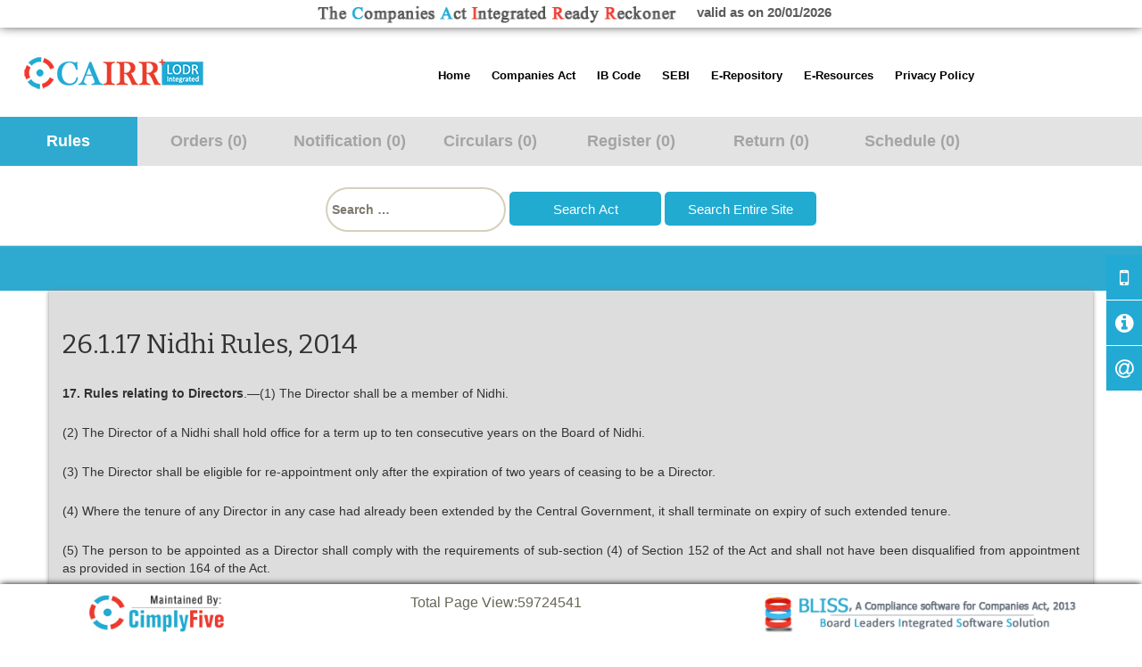

--- FILE ---
content_type: text/html; charset=UTF-8
request_url: https://ca2013.com/rule-17-nidhi-rules-2014/
body_size: 9538
content:
<!DOCTYPE html>

<!--[if IE 7]>
<html class="ie ie7" lang="en-GB" prefix="og: http://ogp.me/ns#">
<![endif]-->
<!--[if IE 8]>
<html class="ie ie8" lang="en-GB" prefix="og: http://ogp.me/ns#">
<![endif]-->
<!--[if !(IE 7) & !(IE 8)]><!-->

<html lang="en-GB" prefix="og: http://ogp.me/ns#">

<!--<![endif]-->

<head>
<script src="https://cdn.pagesense.io/js/cimplyfive/f4d9364509ef45a88f9708e42efbe31e.js"></script>
	<meta charset="UTF-8">
	<meta name="viewport" content="width=device-width, initial-scale=1.0">
	<title>Rule 17 Nidhi Rules, 2014 | Companies Act Integrated Ready Reckoner|Companies Act 2013|CAIRR</title>
	<link rel="profile" href="http://gmpg.org/xfn/11">
	<link rel="pingback" href="https://ca2013.com/xmlrpc.php">
	<!--[if lt IE 9]>
	<script src="https://ca2013.com/wp-content/themes/twentythirteen/js/html5.js"></script>
	<![endif]-->

    <!--new responsive tab-->

	<link type="text/css" rel="stylesheet" href="https://ca2013.com/wp-content/themes/twentythirteen/res_tab/responsive-tabs.css" />
	<link type="text/css" rel="stylesheet" href="https://ca2013.com/wp-content/themes/twentythirteen/res_tab/style.css" />
	<link type="text/css" rel="stylesheet" href="https://ca2013.com/wp-content/themes/twentythirteen/css/bootstrap.css" />

    <!--new responsive tab-->
    <!-- jQuery with fallback to the 1.* for old IE -->
    <!--[if lt IE 9]>
    <script src="https://ca2013.com/wp-content/themes/twentythirteen/res_tab/jquery-1.11.0.min.js"></script>
    <![endif]-->
    <!--[if gte IE 9]><!-->
    <script src="https://ca2013.com/wp-content/themes/twentythirteen/res_tab/jquery-2.1.0.min.js"></script>
    <!--<![endif]-->

    <!-- Responsive Tabs JS -->
    <script src="https://ca2013.com/wp-content/themes/twentythirteen/res_tab/jquery.responsiveTabs.js" type="text/javascript"></script>
	<link href="https://fonts.googleapis.com/css?family=Josefin+Sans|Open+Sans" rel="stylesheet">

    
<!-- This site is optimized with the Yoast SEO plugin v4.5 - https://yoast.com/wordpress/plugins/seo/ -->
<link rel="canonical" href="https://ca2013.com/rule-17-nidhi-rules-2014/" />
<meta property="og:locale" content="en_GB" />
<meta property="og:type" content="article" />
<meta property="og:title" content="Rule 17 Nidhi Rules, 2014 | Companies Act Integrated Ready Reckoner|Companies Act 2013|CAIRR" />
<meta property="og:url" content="https://ca2013.com/rule-17-nidhi-rules-2014/" />
<meta property="og:site_name" content="Companies Act Integrated Ready Reckoner|Companies Act 2013|CAIRR" />
<meta name="twitter:card" content="summary" />
<meta name="twitter:title" content="Rule 17 Nidhi Rules, 2014 | Companies Act Integrated Ready Reckoner|Companies Act 2013|CAIRR" />
<!-- / Yoast SEO plugin. -->

<link rel='dns-prefetch' href='//fonts.googleapis.com' />
<link rel='dns-prefetch' href='//s.w.org' />
<link rel="alternate" type="application/rss+xml" title="Companies Act Integrated Ready Reckoner|Companies Act 2013|CAIRR &raquo; Feed" href="https://ca2013.com/feed/" />
<link rel="alternate" type="application/rss+xml" title="Companies Act Integrated Ready Reckoner|Companies Act 2013|CAIRR &raquo; Comments Feed" href="https://ca2013.com/comments/feed/" />
		<script type="text/javascript">
			window._wpemojiSettings = {"baseUrl":"https:\/\/s.w.org\/images\/core\/emoji\/2.2.1\/72x72\/","ext":".png","svgUrl":"https:\/\/s.w.org\/images\/core\/emoji\/2.2.1\/svg\/","svgExt":".svg","source":{"concatemoji":"https:\/\/ca2013.com\/wp-includes\/js\/wp-emoji-release.min.js?ver=89b9c4d28ce6d0a79cdc60da843b88f9"}};
			!function(a,b,c){function d(a){var b,c,d,e,f=String.fromCharCode;if(!k||!k.fillText)return!1;switch(k.clearRect(0,0,j.width,j.height),k.textBaseline="top",k.font="600 32px Arial",a){case"flag":return k.fillText(f(55356,56826,55356,56819),0,0),!(j.toDataURL().length<3e3)&&(k.clearRect(0,0,j.width,j.height),k.fillText(f(55356,57331,65039,8205,55356,57096),0,0),b=j.toDataURL(),k.clearRect(0,0,j.width,j.height),k.fillText(f(55356,57331,55356,57096),0,0),c=j.toDataURL(),b!==c);case"emoji4":return k.fillText(f(55357,56425,55356,57341,8205,55357,56507),0,0),d=j.toDataURL(),k.clearRect(0,0,j.width,j.height),k.fillText(f(55357,56425,55356,57341,55357,56507),0,0),e=j.toDataURL(),d!==e}return!1}function e(a){var c=b.createElement("script");c.src=a,c.defer=c.type="text/javascript",b.getElementsByTagName("head")[0].appendChild(c)}var f,g,h,i,j=b.createElement("canvas"),k=j.getContext&&j.getContext("2d");for(i=Array("flag","emoji4"),c.supports={everything:!0,everythingExceptFlag:!0},h=0;h<i.length;h++)c.supports[i[h]]=d(i[h]),c.supports.everything=c.supports.everything&&c.supports[i[h]],"flag"!==i[h]&&(c.supports.everythingExceptFlag=c.supports.everythingExceptFlag&&c.supports[i[h]]);c.supports.everythingExceptFlag=c.supports.everythingExceptFlag&&!c.supports.flag,c.DOMReady=!1,c.readyCallback=function(){c.DOMReady=!0},c.supports.everything||(g=function(){c.readyCallback()},b.addEventListener?(b.addEventListener("DOMContentLoaded",g,!1),a.addEventListener("load",g,!1)):(a.attachEvent("onload",g),b.attachEvent("onreadystatechange",function(){"complete"===b.readyState&&c.readyCallback()})),f=c.source||{},f.concatemoji?e(f.concatemoji):f.wpemoji&&f.twemoji&&(e(f.twemoji),e(f.wpemoji)))}(window,document,window._wpemojiSettings);
		</script>
		<style type="text/css">
img.wp-smiley,
img.emoji {
	display: inline !important;
	border: none !important;
	box-shadow: none !important;
	height: 1em !important;
	width: 1em !important;
	margin: 0 .07em !important;
	vertical-align: -0.1em !important;
	background: none !important;
	padding: 0 !important;
}
</style>
<link rel='stylesheet' id='siteorigin-panels-front-css'  href='https://ca2013.com/wp-content/plugins/siteorigin-panels/css/front.css?ver=2.4.25' type='text/css' media='all' />
<link rel='stylesheet' id='contact-form-7-css'  href='https://ca2013.com/wp-content/plugins/contact-form-7/includes/css/styles.css?ver=4.7' type='text/css' media='all' />
<link rel='stylesheet' id='theiaPostSlider-css'  href='https://ca2013.com/wp-content/plugins/theia-post-slider/css/font-theme.css?ver=1.8.1' type='text/css' media='all' />
<link rel='stylesheet' id='theiaPostSlider-font-css'  href='https://ca2013.com/wp-content/plugins/theia-post-slider/fonts/style.css?ver=1.8.1' type='text/css' media='all' />
<link rel='stylesheet' id='Tippy-css'  href='https://ca2013.com/wp-content/plugins/tippy/jquery.tippy.css?ver=89b9c4d28ce6d0a79cdc60da843b88f9' type='text/css' media='all' />
<link rel='stylesheet' id='autocomplete-css'  href='https://ca2013.com/wp-content/plugins/wp-advanced-search/class.inc/autocompletion/jquery.autocomplete.css?ver=1.0' type='text/css' media='all' />
<link rel='stylesheet' id='dlm-frontend-css'  href='https://ca2013.com/wp-content/plugins/download-monitor/assets/css/frontend.css?ver=89b9c4d28ce6d0a79cdc60da843b88f9' type='text/css' media='all' />
<link rel='stylesheet' id='twentythirteen-fonts-css'  href='https://fonts.googleapis.com/css?family=Source+Sans+Pro%3A300%2C400%2C700%2C300italic%2C400italic%2C700italic%7CBitter%3A400%2C700&#038;subset=latin%2Clatin-ext' type='text/css' media='all' />
<link rel='stylesheet' id='genericons-css'  href='https://ca2013.com/wp-content/themes/twentythirteen/genericons/genericons.css?ver=3.03' type='text/css' media='all' />
<link rel='stylesheet' id='twentythirteen-style-css'  href='https://ca2013.com/wp-content/themes/twentythirteen/style.css?ver=2013-07-18' type='text/css' media='all' />
<!--[if lt IE 9]>
<link rel='stylesheet' id='twentythirteen-ie-css'  href='https://ca2013.com/wp-content/themes/twentythirteen/css/ie.css?ver=2013-07-18' type='text/css' media='all' />
<![endif]-->
<link rel='stylesheet' id='tablepress-default-css'  href='https://ca2013.com/wp-content/tablepress-combined.min.css?ver=11' type='text/css' media='all' />
<script type='text/javascript' src='https://ca2013.com/wp-includes/js/jquery/jquery.js?ver=1.12.4'></script>
<script type='text/javascript' src='https://ca2013.com/wp-includes/js/jquery/jquery-migrate.min.js?ver=1.4.1'></script>
<script type='text/javascript' src='https://ca2013.com/wp-content/plugins/theia-post-slider/js/balupton-history.js/jquery.history.js?ver=1.7.1'></script>
<script type='text/javascript' src='https://ca2013.com/wp-content/plugins/theia-post-slider/js/async.min.js?ver=14.09.2014'></script>
<script type='text/javascript' src='https://ca2013.com/wp-content/plugins/theia-post-slider/js/tps.js?ver=1.8.1'></script>
<script type='text/javascript' src='https://ca2013.com/wp-content/plugins/theia-post-slider/js/tps-transition-slide.js?ver=1.8.1'></script>
<script type='text/javascript' src='https://ca2013.com/wp-content/plugins/tippy/jquery.tippy.js?ver=6.0.0'></script>
<script type='text/javascript' src='https://ca2013.com/wp-content/plugins/wp-advanced-search/class.inc/autocompletion/jquery.autocomplete.js?ver=1.0'></script>
<link rel='https://api.w.org/' href='https://ca2013.com/wp-json/' />
<link rel="EditURI" type="application/rsd+xml" title="RSD" href="https://ca2013.com/xmlrpc.php?rsd" />
<link rel="wlwmanifest" type="application/wlwmanifest+xml" href="https://ca2013.com/wp-includes/wlwmanifest.xml" /> 

<link rel='shortlink' href='https://ca2013.com/?p=11616' />
<link rel="alternate" type="application/json+oembed" href="https://ca2013.com/wp-json/oembed/1.0/embed?url=https%3A%2F%2Fca2013.com%2Frule-17-nidhi-rules-2014%2F" />
<link rel="alternate" type="text/xml+oembed" href="https://ca2013.com/wp-json/oembed/1.0/embed?url=https%3A%2F%2Fca2013.com%2Frule-17-nidhi-rules-2014%2F&#038;format=xml" />
<script type='text/javascript' data-cfasync='false'>var _mmunch = {'front': false, 'page': false, 'post': false, 'category': false, 'author': false, 'search': false, 'attachment': false, 'tag': false};_mmunch['page'] = true; _mmunch['pageData'] = {"ID":11616,"post_name":"rule-17-nidhi-rules-2014","post_title":"Rule 17 Nidhi Rules, 2014","post_type":"page","post_author":"4","post_status":"publish"};</script><script data-cfasync="false" src="//a.mailmunch.co/app/v1/site.js" id="mailmunch-script" data-plugin="mailmunch" data-mailmunch-site-id="1012702" async></script>		<style>
			.theiaPostSlider_nav.fontTheme ._title,
			.theiaPostSlider_nav.fontTheme ._text {
				line-height: 48px;
			}

			.theiaPostSlider_nav.fontTheme ._button {
				color: #2955bc;
			}

			.theiaPostSlider_nav.fontTheme ._button ._2 span {
				font-size: 48px;
				line-height: 48px;
			}

			.theiaPostSlider_nav.fontTheme ._button:hover,
			.theiaPostSlider_nav.fontTheme ._button:focus {
				color: #557cd9;
			}

			.theiaPostSlider_nav.fontTheme ._disabled {
				color: #727272 !important;
			}
		</style>
	
            <script type="text/javascript">
                jQuery(document).ready(function() {
                    jQuery('.tippy').tippy({ position: "link", offsetx: 0, offsety: 10, closetext: "X", hidedelay: 700, showdelay: 100, calcpos: "parent", showspeed: 200, hidespeed: 200, showtitle: true, hoverpopup: true, draggable: true, dragheader: true, multitip: false, autoshow: false, showheader: true, showclose: true, htmlentities: false });
                });
            </script>
        <link href='//fonts.googleapis.com/css?family=Playfair+Display:400,700,900|Lora:400,700|Open+Sans:400,300,700|Oswald:700,300|Roboto:400,700,300|Signika:400,700,300' rel='stylesheet' type='text/css'>	<style type="text/css" id="twentythirteen-header-css">
			.site-header {
			background: url(https://ca2013.com/wp-content/themes/twentythirteen/images/headers/circle.png) no-repeat scroll top;
			background-size: 1600px auto;
		}
		@media (max-width: 767px) {
			.site-header {
				background-size: 768px auto;
			}
		}
		@media (max-width: 359px) {
			.site-header {
				background-size: 360px auto;
			}
		}
		</style>
	<link rel="icon" href="https://ca2013.com/wp-content/uploads/2015/09/favicon-cairr.png" sizes="32x32" />
<link rel="icon" href="https://ca2013.com/wp-content/uploads/2015/09/favicon-cairr.png" sizes="192x192" />
<link rel="apple-touch-icon-precomposed" href="https://ca2013.com/wp-content/uploads/2015/09/favicon-cairr.png" />
<meta name="msapplication-TileImage" content="https://ca2013.com/wp-content/uploads/2015/09/favicon-cairr.png" />
		<style type="text/css" id="wp-custom-css">
			/*
You can add your own CSS here.

Click the help icon above to learn more.
*/


.wo-icon {
    background-color: #22aad4;

}



		</style>
	<script type='text/javascript'>
$(document).ready(function() {
			// Show or hide the sticky footer button
			$(window).scroll(function() {
				if ($(this).scrollTop() > 200) {
					$('.go-top').fadeIn(200);
				} else {
					$('.go-top').fadeOut(200);
				}
			});
			
			// Animate the scroll to top
			$('.go-top').click(function(event) {
				event.preventDefault();
				
				$('html, body').animate({scrollTop: 0}, 300);
			})
		});
</script>

</head>

<body class="page-template page-template-rules-tab page-template-rules-tab-php page page-id-11616 single-author">
	<div id="page" class="">
			<div class="above-header" style="width:100%; text-align:center;box-shadow: 0px -3px 13px 0px #000;">
				<div class="no-mobile">
					<img src="https://ca2013.com/wp-content/uploads
/2015/09/cairr-logo3.png" style="padding: 4px; width:100%; max-width:416px;"> &nbsp;&nbsp; 
					<span class="valid">valid as on 20/01/2026 </span>
				</div>
				
									<style>
						
						@media (max-width: 648px) {
							header#masthead {
								margin-left: 4vw;
								position: absolute;
								top: 0;
							}
							
							header#masthead {
								margin-left: 0vw;
								position: absolute;
								top: 0;
								width: 100vw;
								min-height:50px;
								background-color: #22aad4;
							}

							div#navbar {
								margin-top: 2px;
								background: none;
								border-bottom: 0px solid #0C3F4E;
								float: right;
								border-radius: 25px;
								/*right:85vw;*/
								width: 72px;
							}

							.my_logo {
								margin-right: 5%!important;
								float: none;
								padding-left: 35vw;
								right: 0;
								padding-top: 6vw;
								display: none;
							}

							.site-main {
								position: relative;
								margin-top: 50px;
							}

							ul#primary-menu {
								border-bottom: 2px solid #999;
								border-radius: 10px;
								/* border-left: 2px solid #999; */
								margin-left: -3vw;
								width: 100vw;
								margin-left: -70vw;
								background-color: #fff;
								padding-left: 0!important;
							}
							
						}
						
					</style>
								
				
				
				
			</div>
		<header id="masthead" class="tab_header tab_main" >
									
			
			<div class="only-mobile">
				<div class="back-button" style="font-size:16px;">
					<div class="col-xs-4" >
						<a href="javascript:history.go(-1)" class="back-icon" style="margin: 8px 0 0 -20px;"><img src="https://ca2013.com/wp-content/uploads/2015/10/back.png"></a>
					</div>
					<div class="col-xs-4" style="text-align:center;" >
						<a href="https://ca2013.com" class="home-icon"><img src="https://ca2013.com/wp-content/uploads/2015/10/home.png" style="    margin-top: -5px;"></a>
					</div>
					<div class="col-xs-4" style="text-align:right;" class="for-menu">
						<div id="navbar" class="navbar" style="z-index:99;">
							<nav id="site-navigation" class="navigation main-navigation" role="navigation">
								<button class="menu-toggle" style="margin-left: -25px;"></button>
								<a class="screen-reader-text skip-link" href="#content" title="Skip to content">Skip to content</a>
								<div class="menu-sgfsdg-container"><ul id="primary-menu" class="nav-menu"><li id="menu-item-4339" class="menu-item menu-item-type-post_type menu-item-object-page menu-item-home menu-item-has-children menu-item-4339"><a href="https://ca2013.com/">Home</a>
<ul class="sub-menu">
	<li id="menu-item-12111" class="menu-item menu-item-type-post_type menu-item-object-page menu-item-12111"><a href="https://ca2013.com/about-us-cairr/">About us</a></li>
	<li id="menu-item-12118" class="menu-item menu-item-type-post_type menu-item-object-page menu-item-12118"><a href="https://ca2013.com/contact-us/">Contact Us</a></li>
	<li id="menu-item-4340" class="menu-item menu-item-type-custom menu-item-object-custom menu-item-4340"><a href="#ninja-popup-6095">Help/Usage Tips</a></li>
</ul>
</li>
<li id="menu-item-19853" class="menu-item menu-item-type-custom menu-item-object-custom menu-item-has-children menu-item-19853"><a href="#">Companies Act</a>
<ul class="sub-menu">
	<li id="menu-item-12105" class="menu-item menu-item-type-post_type menu-item-object-page menu-item-12105"><a href="https://ca2013.com/sections/">Companies Act, 2013</a></li>
	<li id="menu-item-12104" class="menu-item menu-item-type-post_type menu-item-object-page menu-item-12104"><a href="https://ca2013.com/rules-index/">Rules</a></li>
	<li id="menu-item-21826" class="menu-item menu-item-type-post_type menu-item-object-page menu-item-21826"><a href="https://ca2013.com/schedules/">Schedules</a></li>
</ul>
</li>
<li id="menu-item-19854" class="menu-item menu-item-type-custom menu-item-object-custom menu-item-has-children menu-item-19854"><a href="#">IB Code</a>
<ul class="sub-menu">
	<li id="menu-item-19829" class="menu-item menu-item-type-post_type menu-item-object-page menu-item-19829"><a href="https://ca2013.com/sections-ibc/">Insolvency and Bankruptcy Code, 2016</a></li>
	<li id="menu-item-19831" class="menu-item menu-item-type-post_type menu-item-object-page menu-item-19831"><a href="https://ca2013.com/regulations-ibc/">Regulations</a></li>
	<li id="menu-item-19830" class="menu-item menu-item-type-post_type menu-item-object-page menu-item-19830"><a href="https://ca2013.com/rules-regulations-ibc/">Rules</a></li>
</ul>
</li>
<li id="menu-item-24146" class="menu-item menu-item-type-custom menu-item-object-custom menu-item-has-children menu-item-24146"><a href="#">SEBI</a>
<ul class="sub-menu">
	<li id="menu-item-23966" class="menu-item menu-item-type-post_type menu-item-object-page menu-item-23966"><a href="https://ca2013.com/lodr/">Listing Obligation and Disclosure Requirements</a></li>
	<li id="menu-item-25408" class="menu-item menu-item-type-custom menu-item-object-custom menu-item-has-children menu-item-25408"><a href="#">Additional Circular</a>
	<ul class="sub-menu">
		<li id="menu-item-28957" class="menu-item menu-item-type-custom menu-item-object-custom menu-item-28957"><a href="https://ca2013.com/wp-content/uploads/2018/11/Circular_Issuance-of-debt-securities.pdf">Circular on fund raising by issuance of Debt Securities by Large Entities</a></li>
		<li id="menu-item-25407" class="menu-item menu-item-type-custom menu-item-object-custom menu-item-25407"><a href="https://ca2013.com/wp-content/uploads/2018/05/Circular-for-implementation-of-certain-recommendations-of-the-Committee-on-Corporate-Governance-Kotak.pdf">Circular for implementation of recommendations of the Committee on Corporate Governance under the Chairmanship of Shri Uday Kotak</a></li>
	</ul>
</li>
	<li id="menu-item-23965" class="menu-item menu-item-type-post_type menu-item-object-page menu-item-23965"><a href="https://ca2013.com/pit/">Prohibition of Insider Trading</a></li>
	<li id="menu-item-24139" class="menu-item menu-item-type-post_type menu-item-object-page menu-item-24139"><a href="https://ca2013.com/toc/">Takeover Code</a></li>
</ul>
</li>
<li id="menu-item-6625" class="menu-item menu-item-type-post_type menu-item-object-page menu-item-6625"><a href="https://ca2013.com/e-repository/">E-Repository</a></li>
<li id="menu-item-12204" class="menu-item menu-item-type-custom menu-item-object-custom menu-item-has-children menu-item-12204"><a href="#">E-Resources</a>
<ul class="sub-menu">
	<li id="menu-item-6647" class="menu-item menu-item-type-post_type menu-item-object-page menu-item-6647"><a href="https://ca2013.com/secretarial-standard/">Secretarial Standards</a></li>
	<li id="menu-item-12298" class="menu-item menu-item-type-post_type menu-item-object-page menu-item-12298"><a href="https://ca2013.com/adt-1/">ADT-1 Form filler and Consent letter generator</a></li>
	<li id="menu-item-12324" class="menu-item menu-item-type-post_type menu-item-object-page menu-item-12324"><a href="https://ca2013.com/dir-2-consent-from-the-director-and-register-of-directors-kmp-update/">DIR-2 Consent from the Director and Register of Directors &#038; KMP update</a></li>
	<li id="menu-item-12299" class="menu-item menu-item-type-post_type menu-item-object-page menu-item-12299"><a href="https://ca2013.com/cimplyfives-text-of-model-resolutions-under-the-companies-act-2013/">CimplyFive&#8217;s Text of Model Resolutions under the Companies Act, 2013</a></li>
	<li id="menu-item-4343" class="menu-item menu-item-type-custom menu-item-object-custom menu-item-4343"><a target="_blank" href="http://www.mca.gov.in/mcafoportal/enquireFeePreLogin.do">Fees calculator</a></li>
</ul>
</li>
<li id="menu-item-38765" class="menu-item menu-item-type-post_type menu-item-object-page menu-item-38765"><a href="https://ca2013.com/privacy-policy/">Privacy Policy</a></li>
</ul></div>							</nav><!-- #site-navigation -->
						</div><!-- #navbar -->
					</div>
					<div class="clearfix"></div>
				</div>
			</div>
			
			
            <div class="my_logo" style="">
				<a class="home-link" href="https://ca2013.com/" title="Companies Act Integrated Ready Reckoner|Companies Act 2013|CAIRR" rel="home" style=""><img src="https://ca2013.com/wp-content/uploads/2015/10/cairr-logo3.png" alt="Logo" ></a>
				<!--<a class="home-link" href="https://ca2013.com/" title="Companies Act Integrated Ready Reckoner|Companies Act 2013|CAIRR" rel="home" style="float:right;"><img src="https://ca2013.com/wp-content/themes/twentythirteen/images/cairr.png"></a>-->
			</div>
			
			<div id="navbar" class="navbar no-mobile" style="z-index:99;">
				<nav id="site-navigation" class="navigation main-navigation" role="navigation">
					<button class="menu-toggle"></button>
					<a class="screen-reader-text skip-link" href="#content" title="Skip to content">Skip to content</a>
					<div class="menu-sgfsdg-container"><ul id="primary-menu" class="nav-menu"><li class="menu-item menu-item-type-post_type menu-item-object-page menu-item-home menu-item-has-children menu-item-4339"><a href="https://ca2013.com/">Home</a>
<ul class="sub-menu">
	<li class="menu-item menu-item-type-post_type menu-item-object-page menu-item-12111"><a href="https://ca2013.com/about-us-cairr/">About us</a></li>
	<li class="menu-item menu-item-type-post_type menu-item-object-page menu-item-12118"><a href="https://ca2013.com/contact-us/">Contact Us</a></li>
	<li class="menu-item menu-item-type-custom menu-item-object-custom menu-item-4340"><a href="#ninja-popup-6095">Help/Usage Tips</a></li>
</ul>
</li>
<li class="menu-item menu-item-type-custom menu-item-object-custom menu-item-has-children menu-item-19853"><a href="#">Companies Act</a>
<ul class="sub-menu">
	<li class="menu-item menu-item-type-post_type menu-item-object-page menu-item-12105"><a href="https://ca2013.com/sections/">Companies Act, 2013</a></li>
	<li class="menu-item menu-item-type-post_type menu-item-object-page menu-item-12104"><a href="https://ca2013.com/rules-index/">Rules</a></li>
	<li class="menu-item menu-item-type-post_type menu-item-object-page menu-item-21826"><a href="https://ca2013.com/schedules/">Schedules</a></li>
</ul>
</li>
<li class="menu-item menu-item-type-custom menu-item-object-custom menu-item-has-children menu-item-19854"><a href="#">IB Code</a>
<ul class="sub-menu">
	<li class="menu-item menu-item-type-post_type menu-item-object-page menu-item-19829"><a href="https://ca2013.com/sections-ibc/">Insolvency and Bankruptcy Code, 2016</a></li>
	<li class="menu-item menu-item-type-post_type menu-item-object-page menu-item-19831"><a href="https://ca2013.com/regulations-ibc/">Regulations</a></li>
	<li class="menu-item menu-item-type-post_type menu-item-object-page menu-item-19830"><a href="https://ca2013.com/rules-regulations-ibc/">Rules</a></li>
</ul>
</li>
<li class="menu-item menu-item-type-custom menu-item-object-custom menu-item-has-children menu-item-24146"><a href="#">SEBI</a>
<ul class="sub-menu">
	<li class="menu-item menu-item-type-post_type menu-item-object-page menu-item-23966"><a href="https://ca2013.com/lodr/">Listing Obligation and Disclosure Requirements</a></li>
	<li class="menu-item menu-item-type-custom menu-item-object-custom menu-item-has-children menu-item-25408"><a href="#">Additional Circular</a>
	<ul class="sub-menu">
		<li class="menu-item menu-item-type-custom menu-item-object-custom menu-item-28957"><a href="https://ca2013.com/wp-content/uploads/2018/11/Circular_Issuance-of-debt-securities.pdf">Circular on fund raising by issuance of Debt Securities by Large Entities</a></li>
		<li class="menu-item menu-item-type-custom menu-item-object-custom menu-item-25407"><a href="https://ca2013.com/wp-content/uploads/2018/05/Circular-for-implementation-of-certain-recommendations-of-the-Committee-on-Corporate-Governance-Kotak.pdf">Circular for implementation of recommendations of the Committee on Corporate Governance under the Chairmanship of Shri Uday Kotak</a></li>
	</ul>
</li>
	<li class="menu-item menu-item-type-post_type menu-item-object-page menu-item-23965"><a href="https://ca2013.com/pit/">Prohibition of Insider Trading</a></li>
	<li class="menu-item menu-item-type-post_type menu-item-object-page menu-item-24139"><a href="https://ca2013.com/toc/">Takeover Code</a></li>
</ul>
</li>
<li class="menu-item menu-item-type-post_type menu-item-object-page menu-item-6625"><a href="https://ca2013.com/e-repository/">E-Repository</a></li>
<li class="menu-item menu-item-type-custom menu-item-object-custom menu-item-has-children menu-item-12204"><a href="#">E-Resources</a>
<ul class="sub-menu">
	<li class="menu-item menu-item-type-post_type menu-item-object-page menu-item-6647"><a href="https://ca2013.com/secretarial-standard/">Secretarial Standards</a></li>
	<li class="menu-item menu-item-type-post_type menu-item-object-page menu-item-12298"><a href="https://ca2013.com/adt-1/">ADT-1 Form filler and Consent letter generator</a></li>
	<li class="menu-item menu-item-type-post_type menu-item-object-page menu-item-12324"><a href="https://ca2013.com/dir-2-consent-from-the-director-and-register-of-directors-kmp-update/">DIR-2 Consent from the Director and Register of Directors &#038; KMP update</a></li>
	<li class="menu-item menu-item-type-post_type menu-item-object-page menu-item-12299"><a href="https://ca2013.com/cimplyfives-text-of-model-resolutions-under-the-companies-act-2013/">CimplyFive&#8217;s Text of Model Resolutions under the Companies Act, 2013</a></li>
	<li class="menu-item menu-item-type-custom menu-item-object-custom menu-item-4343"><a target="_blank" href="http://www.mca.gov.in/mcafoportal/enquireFeePreLogin.do">Fees calculator</a></li>
</ul>
</li>
<li class="menu-item menu-item-type-post_type menu-item-object-page menu-item-38765"><a href="https://ca2013.com/privacy-policy/">Privacy Policy</a></li>
</ul></div>				</nav><!-- #site-navigation -->
			</div><!-- #navbar -->
			

			<div class="cb"></div>
		</header><!-- #masthead -->
		<div id="main" class="site-main">
		
		<style>button.menu-toggle:after {content: '\2261'; font-size: 43px;}</style>
		
		
<div >


<!-- Tabs -->
<div id="tabs">
	<div class="full_row_menu" >
		<div  id="horizontalTab" class="tab_main" style="max-width:100%">
			<ul  style="width:100%; height:inherit;">
<!--				<li id="not-visible"><a class="color_bl" href="#tab-1">Act</a></li>-->
				<li class="r-tabs-state-active"><a class="color_bl" href="#tab-2">Rules </a></li>
				<li><a class="color_rd" href="#tab-3">Orders (0)</a></li>
				<li><a class="color_rd" href="#tab-4">Notification (0)</a></li>
				<li><a class="color_rd" href="#tab-5">Circulars (0)</a></li>
				<li><a class="color_rd" href="#tab-6">Register (0)</a></li>
				<li><a class="color_rd" href="#tab-7">Return (0)</a></li>
				<li><a class="color_bl" href="#tab-8">Schedule (0)</a></li>
			</ul>

			<div style="background-color:#fff; border-bottom: 1px solid #D4D4D4;"><div class="tab_main" style="margin: 0 auto; left: 0; right: 0; max-width: 1150px;"><p style="text-align:center;"></p><div class="my_custom_search">
<form action="https://ca2013.com/search-results/" class="search-form" method="POST" style="    text-align: center;">
				<label class="search-button">
					<span class="screen-reader-text">Search for:</span>
					<input required="required"  type="text" name="act_key" value="" placeholder="Search …" class="search-field act_key" style="">
				</label>
				<input type="submit" value="Search Act" name="search_act" class="search-submit_2">
                <input type="submit" value="Search Entire Site" name="search_site" class="search-submit_2">
		<!--<a href="http://ca2013.com/sections/" class="homesections">View Sections</a> -->


		

			</form>
            </div></div></div>

			<div class="belowtabs">
				<div id="blue_band" class="tab_main" style="float:left;"><b></b></div>
				<div class="main_title" style="float:right;"><b></b></div>
			</div>






<div id="tab-2" class="r-tabs-state-active"> 
	<div class="tab_main tab_container">   	 
			  <h2>26.1.17 Nidhi Rules, 2014</h2>
		<div class='mailmunch-forms-before-post' style='display: none !important;'></div><p style="text-align: justify;"><strong>17. Rules relating to Directors</strong>.—(1) The Director shall be a member of Nidhi.</p>
<p style="text-align: justify;">(2) The Director of a Nidhi shall hold office for a term up to ten consecutive years on the Board of Nidhi.</p>
<p style="text-align: justify;">(3) The Director shall be eligible for re-appointment only after the expiration of two years of ceasing to be a Director.</p><div class='mailmunch-forms-in-post-middle' style='display: none !important;'></div>
<p style="text-align: justify;">(4) Where the tenure of any Director in any case had already been extended by the Central Government, it shall terminate on expiry of such extended tenure.</p>
<p style="text-align: justify;">(5) The person to be appointed as a Director shall comply with the requirements of sub-section (4) of Section 152 of the Act and shall not have been disqualified from appointment as provided in section 164 of the Act.</p>
<div class='mailmunch-forms-after-post' style='display: none !important;'></div><hr />
	  
		
	</div>
</div>

<div id="tab-3">
	<div class="tab_main tab_container">
			</div>
</div>

<div id="tab-4">
	<div class="tab_main tab_container">

		</div>
</div>


<div id="tab-5">
<div class="tab_main tab_container">

</div></div>


<div id="tab-6">
<div class="tab_main tab_container">


</div></div>


<div id="tab-7">
<div class="tab_main tab_container">

</div>
</div>


<div id="tab-8">
<div class="tab_main tab_container">


</div>

</div>


</div><!--main ul-->

</div>

  	</div>  	

                        
<script type="text/javascript">

        $(document).ready(function () {
            var $tabs = $('#horizontalTab');
            $tabs.responsiveTabs({
                rotate: false,
                startCollapsed: 'accordion',
                collapsible: 'accordion',
                setHash: true,
                disabled: [1,2,3,4,5,6,],
                activate: function(e, tab) {
                    $('.info').html('Tab <strong>' + tab.id + '</strong> activated!');
                },
                activateState: function(e, state) {
                    //console.log(state);
                    $('.info').html('Switched from <strong>' + state.oldState + '</strong> state to <strong>' + state.newState + '</strong> state!');
                }
            });

			  	$('.show_tab_2').on('click', function() {
                $tabs.responsiveTabs('activate', 1);
            });
			  	$('.show_tab_3').on('click', function() {
                $tabs.responsiveTabs('activate', 2);
            });
			  	$('.show_tab_4').on('click', function() {
                $tabs.responsiveTabs('activate', 3);
            });
			  	$('.show_tab_5').on('click', function() {
                $tabs.responsiveTabs('activate', 4);
            });
			  	$('.show_tab_6').on('click', function() {
                $tabs.responsiveTabs('activate', 5);
            });
			  	$('.show_tab_7').on('click', function() {
                $tabs.responsiveTabs('activate', 6);
            });
			  	$('.show_tab_8').on('click', function() {
                $tabs.responsiveTabs('activate', 7);
            });

        });

    </script>
            
	<footer class="">
			</footer><!-- .entry-meta -->

			
		</div><!-- #content -->



<style>
.site-main {
    margin-top: -40px;
}
.search-field {
    width: 100%;
    height: 50px;
    max-width: 711px;
}

#not-visible {
	display:none;
}

</style>

<style type="text/css">
	.toggle-btn {
		width: 120px;
		padding: 10px;
		border: none;
		border-radius: 15px;
		position: relative;
		background: #494;
		transition: all 0.1s ease;
		outline: none;
		cursor: pointer;
		overflow: hidden;
		box-shadow: inset 0 0 2px 0px #000;
	}
	.toggle-btn.active {
		background: #944;
	}
	.toggle-btn span {
		width: 50%;
		text-align: center;
		display: inline-block;
		cursor: pointer;
		text-transform: uppercase;
		font-family: Arial;
		font-weight: bold;
		font-size: 18px;
	}
	.toggle-btn:before {
		position: absolute;
		content: '';
		background-color: #ccc;
		border-radius: 15px;
		width: 50%;
		height: 100%;
		top: 0;
		left: 50%;
		transition: all 0.2s ease;
		z-index: 1;
		box-shadow: 0 0 2px 0px #000;
	}
	.toggle-btn:hover:before {
		background-color: #aaa;
	}
	.toggle-btn.active:before {
		left: 0;
	}

	.test-class-disabled {
	display:none;
	}

button.toggle-btn {
    position: fixed;
    bottom: 80px;
    right: 20px;
    z-index: 999;
}
</style>


		</div><!-- #main -->
		<footer id="colophon" class="site-footer" role="contentinfo">
			
			<div class="site-info">
				<div class="col-md-4 col-sm-6 col-xs-6">
					<a href="https://www.cimplyfive.com/" target="_blank"><img src="https://ca2013.com/wp-content/uploads/2015/08/cairr-footer.png" style="float:left; padding-left:20px; width:100%; max-width:196px;"></a>
				</div>
				<div class="col-md-4 no-mobile">
					<span style="float:left; font-size:16px;">Total Page View:<span class='page-views'>59724541</span></span>
				</div>
				<div class="col-md-4 col-sm-6 col-xs-6">
					<a href="https://bliss.cimplyfive.com/" target="_blank"><img src="https://ca2013.com/wp-content/uploads/2015/08/bliss.png" class="no-mobile" style="width: 100%; max-width: 393px;"><img src="https://ca2013.com/wp-content/uploads/2016/10/bliss-footer.png" class="only-mobile" style="width: 100%; max-width: 145px; margin-top: -10px;"></a>
				</div>
				<div class="clearfix"></div>
			</div><!-- .site-info -->
			<a href="#" class="go-top">Go Top</a>
		</footer><!-- #colophon -->
	</div><!-- #page -->

	<div class="wp-side-menu"><a href="https://play.google.com/store/apps/details?id=com.eti.cairrwithlodr.cimplyfivenav&hl=en_US" class="wp-side-menu-item"><i class="fa fa-mobile wo-icon" aria-hidden="true"></i><span>CAIRR PLUS on Google Play</span></a><a href="http://www.cimplyfive.com/bliss/" class="wp-side-menu-item"><i class="fa fa-info-circle wo-icon" aria-hidden="true"></i><span>secretarial automation?</span></a><a href="https://zfrmz.com/j1fm7fSFu41ho5amy4Ni" class="wp-side-menu-item"><i class="fa fa-at wo-icon" aria-hidden="true"></i><span>Subscribe for Updates</span></a></div>

<script type="text/javascript">
jQuery(document).ready(function() {
jQuery('.search-field').autocomplete('https://ca2013.com/wp-content/plugins/wp-advanced-search/class.inc/autocompletion/autocompletion-PHP5.5.php?t=jukv_autosuggest&f=words&l=5&type=0&e=utf-8', { selectFirst:false, max:5, multiple:1, multipleSeparator:' ', delay:100, noRecord:'' })
})
</script>
<script type="text/javascript">
var getUrlParameter = function getUrlParameter(sParam) {
    var sPageURL = decodeURIComponent(window.location.search.substring(1)),
        sURLVariables = sPageURL.split('&'),
        sParameterName,
        i;

    for (i = 0; i < sURLVariables.length; i++) {
        sParameterName = sURLVariables[i].split('=');

        if (sParameterName[0] === sParam) {
            return sParameterName[1] === undefined ? true : sParameterName[1];
        }
    }
};	
var lsqresult =  getUrlParameter('result');
if(lsqresult == 'success'){
	jQuery('#sec-message-wrapper').toggle();
}
</script><link rel='stylesheet' id='itrr-front-css-css'  href='https://ca2013.com/wp-content/plugins/intrigger/asset/css/front-common.css?ver=1489752566' type='text/css' media='all' />
<link rel='stylesheet' id='itrr-template-css-css'  href='https://ca2013.com/wp-content/plugins/intrigger/asset/css/template/default-templates.css?ver=1489752566' type='text/css' media='all' />
<link rel='stylesheet' id='floating-menu-css'  href='https://ca2013.com/wp-content/plugins/mwp-side-menu/public/css/style.css?ver=2.2' type='text/css' media='all' />
<link rel='stylesheet' id='floating-menu-left-css'  href='https://ca2013.com/wp-content/plugins/mwp-side-menu/public/css/left.css?ver=2.2' type='text/css' media='all' />
<link rel='stylesheet' id='font-awesome-4.7-css'  href='https://ca2013.com/wp-content/plugins/mwp-side-menu/public/css/font-awesome/css/font-awesome.min.css?ver=4.7.0' type='text/css' media='all' />
<script type='text/javascript' src='https://ca2013.com/wp-content/plugins/contact-form-7/includes/js/jquery.form.min.js?ver=3.51.0-2014.06.20'></script>
<script type='text/javascript'>
/* <![CDATA[ */
var _wpcf7 = {"recaptcha":{"messages":{"empty":"Please verify that you are not a robot."}}};
/* ]]> */
</script>
<script type='text/javascript' src='https://ca2013.com/wp-content/plugins/contact-form-7/includes/js/scripts.js?ver=4.7'></script>
<script type='text/javascript' src='https://ca2013.com/wp-includes/js/jquery/ui/core.min.js?ver=1.11.4'></script>
<script type='text/javascript' src='https://ca2013.com/wp-includes/js/jquery/ui/widget.min.js?ver=1.11.4'></script>
<script type='text/javascript' src='https://ca2013.com/wp-includes/js/jquery/ui/mouse.min.js?ver=1.11.4'></script>
<script type='text/javascript' src='https://ca2013.com/wp-includes/js/jquery/ui/draggable.min.js?ver=1.11.4'></script>
<script type='text/javascript' src='https://ca2013.com/wp-content/themes/twentythirteen/js/functions.js?ver=20150330'></script>
<script type='text/javascript'>
/* <![CDATA[ */
var itrr_admin_ajax_url = "https:\/\/ca2013.com\/wp-admin\/admin-ajax.php";
var itrr_admin_ajax_nonce = "02eaa12f11";
/* ]]> */
</script>
<script type='text/javascript' src='https://ca2013.com/wp-content/plugins/intrigger/asset/js/front.js?ver=1489752566'></script>
<script type='text/javascript' src='https://ca2013.com/wp-includes/js/wp-embed.min.js?ver=89b9c4d28ce6d0a79cdc60da843b88f9'></script>
<script type='text/javascript' src='https://ca2013.com/wp-content/plugins/mwp-side-menu/public/js/side-menu.js?ver=2.2'></script>

<style>
ul {
   -webkit-padding-start: 0px!important;
}

button.menu-toggle:after {
   color: #000;
}

@media (max-width: 768px) {
.nav-menu li a {
    color: #000000;
}
}

</style>

<script>
  (function(i,s,o,g,r,a,m){i['GoogleAnalyticsObject']=r;i[r]=i[r]||function(){
  (i[r].q=i[r].q||[]).push(arguments)},i[r].l=1*new Date();a=s.createElement(o),
  m=s.getElementsByTagName(o)[0];a.async=1;a.src=g;m.parentNode.insertBefore(a,m)
  })(window,document,'script','//www.google-analytics.com/analytics.js','ga');

  ga('create', 'UA-68563917-1', 'auto');
  ga('send', 'pageview');

</script>
</body>
</html>




--- FILE ---
content_type: text/css
request_url: https://ca2013.com/wp-content/plugins/tippy/jquery.tippy.css?ver=89b9c4d28ce6d0a79cdc60da843b88f9
body_size: 528
content:
/*
	jquery.tippy.css
	
	Tippy Tooltip by Chris Roberts
	chris@dailycross.net
	http://croberts.me/
*/

.tippy {
    display: none;
}

.tippy_link {
    font-weight: normal;
    border-bottom: 1px dotted;
    cursor: pointer;
}

.tippy_link img {
    z-index: 1;
}

.tippy_link img.tippy_swap {
    position: absolute;
    top: 0;
    left: 0;
    z-index: 5;
}

.tippy_tip {
    width: 450px;
    height: 300px;

    border-radius: 5px;
    box-shadow: 0px 0px 3px #888, 4px 4px 6px #888;

    z-index: 50;
}

.tippy_header {
    background-color: #ccc;
    width: 450px;
    padding: 5px;
    border-radius: 5px 5px 0 0;

    font-weight: bold;
    text-align: left;
}

.tippy_draggable {
    cursor: move;
}

.tippy_closelink {
    float: right; 
    cursor: pointer;

    font-size: .85em;
    color: #444;
    padding: 0 5px 5px 10px;
}

.tippy_noheader .tippy_closelink {
    padding-right: 0;
}

.tippy_closelink:hover {
    color: red;
}

.tippy_body {
    background-color: white;
    padding: 10px 15px 10px 15px;

    width: 450px;
    max-height: 275px;

    border-radius: 0 0 5px 5px;
    position: relative;
    
    overflow: auto;
}

.tippy_body.tippy_noheader {
    border-radius: 5px;
}

.tippy_body p {
    margin-bottom: .75em;
}

--- FILE ---
content_type: text/css
request_url: https://ca2013.com/wp-content/plugins/intrigger/asset/css/template/default-templates.css?ver=1489752566
body_size: 1491
content:
/*-- continue_reading in common --*/
.int_indget_continue_collect_default,.int_indget_continue_drive_default {
    padding: 30px 0px 5px 0px;
    border-radius: 3px;
}
.int_indget_continue_collect_default_title,.int_indget_continue_drive_default_title {
    font-weight: bold;
    text-align: center;
    margin-bottom: 20px;
}
.int_indget_continue_collect_brand_url,.int_indget_continue_drive_brand_url{
    text-align: center;
    margin-top: 20px;
}

/*-- continue_reading > collect email --*/
.int_indget_continue_collect_default_content {
    box-sizing: border-box;
    text-align: center;
}
.int_indget_continue_collect_default_content a {
    text-decoration: none;
    border-style: none;
    font-size: 14px;
    padding: 8px 20px;
    border-radius: 5px;
    display: inline-block;
}
.int_indget_continue_collect_default_content input[type='email'] {
    border-radius: 3px;
    margin-left: 10px;
    margin-right: 10px;
    margin-bottom: 10px;
    width: 50%;
    min-width: 240px;
    max-width: 320px;
    font-style: italic;
    box-sizing: border-box;
    padding-left: 10px;
    font-size: 16px;
}
@media screen and (max-width: 480px) {
    .int_indget_continue_collect_default_content input[type='email'] {
        width: 100% !important;
        margin-bottom: 10px;
    }
}

/*-- continue_reading > drive traffic --*/

.int_indget_continue_drive_default_content {
    box-sizing: border-box;
    display: table;
    width: 100%;
}
.int_indget_continue_drive_default_content p{
    margin: 0;
}
.int_indget_continue_drive_default_message {
    font-size: 14px;
    display: table-cell;
    text-align: center;
    padding: 15px 5px;
}
.int_indget_continue_drive_default_button_area {
    display: table-cell;
    text-align: center;
    vertical-align: middle;
    min-width: 200px;
    max-width: 400px;
    padding: 5px;
}
.int_indget_continue_drive_default_button_area a {
    text-decoration: none;
    border-style: none;
    font-size: 14px;
    padding: 10px 30px;
    border-radius: 5px;
    display: inline-block;
}

/*- inline in common -*/
.int_indget_inline_collect_default, .int_indget_inline_drive_default{
    padding: 30px 0px 5px 0px;
    border-radius: 3px;
}
.int_indget_inline_collect_default_title, .int_indget_inline_drive_default_title {
    font-weight: bold;
    text-align: center;
    margin-bottom: 20px;
}
.int_indget_inline_collect_brand_url,.int_indget_inline_drive_brand_url{
    text-align: center;
    margin-top: 20px;
}
/*- inline > collect email -*/
.int_indget_inline_collect_default_content {
    box-sizing: border-box;
    text-align: center;
}
.int_indget_inline_collect_default_content a {
    text-decoration: none;
    border-style: none;
    font-size: 14px;
    padding: 8px 20px;
    border-radius: 5px;
    display: inline-block;
}
.int_indget_inline_collect_default_content input[type='email'] {
    border-radius: 3px;
    margin-right: 10px;
    margin-bottom: 10px;
    width: 50%;
    min-width: 200px;
    font-style: italic;
    box-sizing: border-box;
    padding-left: 10px;
    font-size: 16px;
}
@media screen and (max-width: 480px) {
    .int_indget_inline_collect_default_content input[type='email'] {
        width: 100% !important;
        margin-bottom: 10px;
    }
}

/*- inline > drive traffic -*/
.int_indget_inline_drive_default_content {
    box-sizing: border-box;
    display: table;
    width: 100%;
}
.int_indget_inline_drive_default_content p{
    margin: 0;
}
.int_indget_inline_drive_default_message {
    font-size: 14px;
    /**/
    display: table-cell;
    /*width: 50%;*/
    text-align: center;
    padding: 15px 5px;
}
.int_indget_inline_drive_default_button_area {
    display: table-cell;
    text-align: center;
    vertical-align: middle;
    min-width: 200px;
    max-width: 400px;
    padding: 5px;
}
.int_indget_inline_drive_default_button_area a {
    text-decoration: none;
    border-style: none;
    font-size: 14px;
    padding: 10px 30px;
    border-radius: 5px;
    display: inline-block;
}

/*--  float bar in common  --*/
body{
    margin: 0;
}
#float_bar_wrap{
    display:none;
}
.int_float_bar_content_warp{
    text-align: center;
}
.int_indget_float_top {
    top: 0px;
    border-bottom: 2px solid #ffffff;
    position: relative;
    position: fixed;
    z-index: 3000;
}
.int_indget_float_bottom {
    bottom: 0px;
    border-top: 2px solid #ffffff;
    position: absolute;
    position: fixed;
    z-index: 3000;
}
#int_indget_float_open_top {
    overflow: hidden;
    position: absolute;
    right: 10px;
    top: -96px;
    z-index: 100;
    box-shadow: 0 0 5px rgba(0,0,0,0.35);
    -moz-box-shadow: 0 0 5px rgba(0,0,0,0.35);
    -webkit-box-shadow: 0 0 5px rgba(0,0,0,0.35);
    -ms-filter: \"progid:DXImageTransform.Microsoft.Shadow(Color=#e5e5e5,direction=120,strength=3)\";
    filter: progid:DXImageTransform.Microsoft.Shadow(Color=#e5e5e5,direction=120,strength=3);
    -webkit-border-bottom-right-radius: 5px;
    -webkit-border-bottom-left-radius: 5px;
    -moz-border-radius-bottomright: 5px;
    -moz-border-radius-bottomleft: 5px;
    border-bottom-right-radius: 5px;
    border-bottom-left-radius: 5px;
    background-color: #eb593c;
    border-color: #fff;
    border-style: solid;
    border-width: 2px;
    padding: 20px 10px 5px 10px;
    cursor: pointer;
}
#int_indget_float_close_top {
    display: block;
    overflow: hidden;
    position: absolute;
    right: 20px;
    top: 4px;
    z-index: 10;
    border: none;
    padding: 0px;
    cursor: pointer;
}
#int_indget_float_close_bottom {

    display: block;
    overflow: hidden;
    position: absolute;
    right: 20px;
    top: 4px;
    z-index: 10;
    border: none;
    padding: 0px;
    cursor: pointer;
}
#int_indget_float_open_bottom {
    overflow: hidden;
    position: absolute;
    right: 10px;
    bottom: -96px;
    z-index: 100;
    box-shadow: 0 0 5px rgba(0,0,0,0.35);
    -moz-box-shadow: 0 0 5px rgba(0,0,0,0.35);
    -webkit-box-shadow: 0 0 5px rgba(0,0,0,0.35);
    -ms-filter: \"progid:DXImageTransform.Microsoft.Shadow(Color=#e5e5e5,direction=120,strength=3)\";
    filter: progid:DXImageTransform.Microsoft.Shadow(Color=#e5e5e5,direction=120,strength=3);
    -webkit-border-bottom-right-radius: 5px;
    -webkit-border-bottom-left-radius: 5px;
    -moz-border-radius-bottomright: 5px;
    -moz-border-radius-bottomleft: 5px;
    border-radius: 5px;
    background-color: #eb593c;
    border-color: #fff;
    border-style: solid;
    border-width: 3px;
    padding: 5px 10px 20px 10px;
    cursor: pointer;
}
#int_indget_float_close_top img {
    vertical-align: middle;
}
#int_indget_float_close_bottom img {
    vertical-align: middle;
}
.int_indget_float_brand{
    float: left;
    margin-left: 30px;
}
.int_indget_float_brand .logo_image{
    width: 30px;
    height: 30px;
    cursor: pointer;
    background-size: contain;
    background-position: center;
    background-repeat: no-repeat;
    opacity: 0.5;
}
.int_indget_float_brand .logo_image:hover{
    opacity: 1;
}
/*- float bar > collect email -*/
.int_indget_float_collect_default {
    display: block;
    width: 100%;
    background-color: rgb(235, 89, 60);
    box-shadow: 0 0 5px rgba(0,0,0,0.35);
    -moz-box-shadow: 0 0 5px rgba(0,0,0,0.35);
    -webkit-box-shadow: 0 0 5px rgba(0,0,0,0.35);
    -ms-filter: \"progid:DXImageTransform.Microsoft.Shadow(Color=#e5e5e5,direction=120,strength=3)\";
    filter: progid:DXImageTransform.Microsoft.Shadow(Color=#e5e5e5,direction=120,strength=3);
}
.int_indget_float_collect_default_title {
    padding: 0 5px;
    font-weight: bold;
    text-align: center;
    display: inline-block;
}
.int_indget_float_collect_default_content {
    box-sizing: border-box;
    text-align: center;
    display: inline-block;
}
.int_indget_float_collect_default_content a {
    text-decoration: none;
    border-style: none;
    font-size: 14px;
    padding: 3px 20px;
    border-radius: 5px;
}
.int_indget_float_collect_default_content input[type='email'] {
    border-radius: 3px;
    margin: 4px;
    padding: 2px 10px;
    width: 50%;
    min-width: 200px;
    font-style: italic;
    box-sizing: border-box;
    font-size: 15px;
}
@media screen and (max-width: 768px) {
    .int_indget_float_collect_default_content{
        width: 90% !important;
        margin-bottom: 10px;
    }
    .int_indget_float_collect_default_title{
        width: 90% !important;
        margin-bottom: 10px;
        text-align: center;
    }
}
@media screen and (max-width: 480px) {
    .int_indget_float_collect_default_title{
        width: 90% !important;
        margin-bottom: 10px;
        /*padding: 0px 40px 0px 10px;*/
        text-align: center;
    }
}

/*- float bar > drive traffic -*/
.int_indget_float_drive_default {

    display: block;
    width: 100%;
    background-color: rgb(235, 89, 60);
    box-shadow: 0 0 5px rgba(0,0,0,0.35);
    -moz-box-shadow: 0 0 5px rgba(0,0,0,0.35);
    -webkit-box-shadow: 0 0 5px rgba(0,0,0,0.35);
    -ms-filter: \"progid:DXImageTransform.Microsoft.Shadow(Color=#e5e5e5,direction=120,strength=3)\";
    filter: progid:DXImageTransform.Microsoft.Shadow(Color=#e5e5e5,direction=120,strength=3);
}
.int_indget_float_drive_default_title {
    font-weight: bold;
    text-align: right;
    /*width: 70%;*/
    display: inline-block;
    /*padding: 8px;*/
    padding-right: 10px;
    line-height: 1.6;
}
.int_indget_float_drive_default_content {
    box-sizing: border-box;
    text-align: center;
    display: inline-block;
    line-height: 1.68;
    font-size: 19px;
}
.int_indget_float_drive_default_content a {
    text-decoration: none;
    border-style: none;
    font-size: 14px;
    padding: 3px 20px;
    border-radius: 5px;
}
@media screen and (max-width: 768px) {
    .int_indget_float_drive_default_content{
        width: 100% !important;
        margin-bottom: 10px;
    }
    .int_indget_float_drive_default_title{
        width: 100% !important;
        margin-bottom: 10px;
        padding: 0px 40px 0px 10px;
        text-align: center;
    }
}
@media screen and (max-width: 480px) {
    .int_indget_float_drive_default_title{
        width: 100% !important;
        margin-bottom: 10px;
        padding: 0px 40px 0px 10px;
        text-align: center;
    }
}


--- FILE ---
content_type: application/javascript
request_url: https://ca2013.com/wp-content/plugins/intrigger/asset/js/front.js?ver=1489752566
body_size: 3021
content:
function setCookie_global(cname,cvalue,exdays)
{
    var d = new Date();
    d.setTime(d.getTime()+(exdays*24*60*60*1000));
    var expires = "expires="+d.toGMTString();
    document.cookie = cname + "=" + cvalue + "; expires=0; path=/";
}

function setCookie(cname,cvalue,exdays)
{
    var d = new Date();
    d.setTime(d.getTime()+(exdays*24*60*60*1000));
    var expires = "expires="+d.toGMTString();
    document.cookie = cname + "=" + cvalue + "; " + expires;
}

function getCookie(cname)
{
    var name = cname + "=";
    var ca = document.cookie.split(';');
    for(var i=0; i<ca.length; i++)
    {
        var c = ca[i].trim();
        if (c.indexOf(name)==0) return c.substring(name.length,c.length);
    }
    return "";
}

function removeCookie(cname)
{
    document.cookie = "itrr_applied_scenario_"+cname+"=; expires=Thu, 01 Jan 1970 00:00:00 UTC;path=/";
}
function deleteCookies() {
    var allcookies = document.cookie.split(";");

    for (var i = 0; i < allcookies.length; i++) {
        var cookie = allcookies[i];
        var eqPos = cookie.indexOf("=");
        var name = eqPos > -1 ? cookie.substr(0, eqPos) : cookie;
        document.cookie = name + "=;expires=Thu, 01 Jan 1970 00:00:00 UTC;path=/";
    }
}
function getHashString(p_str) {
    var hash = 0;
    if (p_str.length == 0) return hash;
    for (var i = 0; i < p_str.length; i++) {
        var character = p_str.charCodeAt(i);
        hash = ((hash<<5)-hash)+character;
        hash = hash & hash; // Convert to 32bit integer
    }
    return hash;
}

function saveCookieForVisitedHistory() {
    var url_hashcode = getHashString(document.location.toString().toLowerCase()).toString();
    var history_visited_previous = getCookie('itrr_history_visited_previous');
    if ((typeof history_visited_previous == 'undefined') || (history_visited_previous == '')) {
        setCookie_global('itrr_history_visited_previous', url_hashcode);
        setCookie_global('itrr_history_visited_count', 1);
    }
    else {
        if (url_hashcode != history_visited_previous) {
            setCookie_global('itrr_history_visited_previous', url_hashcode);
            var visited_count = parseInt(getCookie('itrr_history_visited_count')) + 1;
            setCookie_global('itrr_history_visited_count', visited_count);
        }
    }
}

function saveCookieForSpentTime() {
    var history_starttime_cookie = getCookie('itrr_history_starttime');
    if ((typeof history_starttime_cookie == 'undefined') || (history_starttime_cookie == '')) {
        var d = new Date();
        var time_stamp = d.getTime();
        setCookie_global('itrr_history_starttime', time_stamp);
    }
}

function isValidEmailAddress(emailAddress) {
    var pattern = new RegExp(/^(("[\w-\s]+")|([\w-]+(?:\.[\w-]+)*)|("[\w-\s]+")([\w-]+(?:\.[\w-]+)*))(@((?:[\w-]+\.)*\w[\w-]{0,66})\.([a-z]{2,6}(?:\.[a-z]{2})?)$)|(@\[?((25[0-5]\.|2[0-4][0-9]\.|1[0-9]{2}\.|[0-9]{1,2}\.))((25[0-5]|2[0-4][0-9]|1[0-9]{2}|[0-9]{1,2})\.){2}(25[0-5]|2[0-4][0-9]|1[0-9]{2}|[0-9]{1,2})\]?$)/i);
    return pattern.test(emailAddress);
}

jQuery(document).ready(function () {

    saveCookieForVisitedHistory();
    saveCookieForSpentTime();

    var applied_scenarios = [];

    /**
     * Process continue-reading & inline & float-bar ||||| for drive-traffic & custom.
     */
    jQuery(document).on('click', 'a[itrr-btn="continue"],a[itrr-btn="inline"],a[itrr-btn="float"]', function() {
        var indget_id = jQuery(this).attr('itrr-indget-id');
        var post_id = jQuery(this).attr('itrr-post-id');
        var scenario_id = jQuery(this).attr('itrr_scenario_id');

        jQuery('div#intrigger-' + post_id + '-' + indget_id).css('opacity', '0.5');
        jQuery('div#itrr-loading-gif-' + post_id + '-' + indget_id).width(jQuery('div#intrigger-' + post_id + '-' + indget_id).width());
        jQuery('div#itrr-loading-gif-' + post_id + '-' + indget_id).css('top',jQuery('div#intrigger-' + post_id + '-' + indget_id).height()+'px');
        jQuery('div#itrr-loading-gif-' + post_id + '-' + indget_id).show();
        var data = {
            action: 'itrr_fr_action',
            indget_id: indget_id,
            post_id: post_id,
            scenario_id: scenario_id
        }

        jQuery.ajax({
            url: itrr_admin_ajax_url,
            datatype: 'html',
            type: 'POST',
            data: data,
            success: function(respond) {
                ret = jQuery.parseJSON(respond);
                jQuery('div#itrr-loading-gif-' + post_id + '-' + indget_id).remove();
                jQuery('div#intrigger-' + post_id + '-' + indget_id).css('opacity', '1');
                if(ret.type == 'float_bar'){
                    jQuery("#float_bar_wrap").fadeOut(200, function () {
                        jQuery("#float_bar_wrap").html("");
                    });
                    jQuery("html").animate({'padding': '0px'});
                }else if(ret.type == 'inline'){
                    if(ret.content != '') {
                        jQuery("#int_inline_scenario").html(ret.content);
                    }else{
                        jQuery("#int_inline_scenario").remove();
                    }
                }else{
                    // continue indget
                    jQuery('div#intrigger-' + post_id + '-' + indget_id).html(ret.content);
                    ////location.reload();
                }

            }
        });

        return true;
    });

    /**
     * Process continue-reading & inline & float-bar ||||| for collect-email.
     *
     */
    jQuery('input.itrr_collect_email').change(function() {
        jQuery(this).removeClass('error');
    });
    jQuery(document).on('click', 'a[itrr-btn="continue_collect"],a[itrr-btn="inline_collect"],a[itrr-btn="float_collect"]', function() {

        var indget_id = jQuery(this).attr('itrr-indget-id');
        var post_id = jQuery(this).attr('itrr-post-id');
        var scenario_id = jQuery(this).attr('itrr_scenario_id');
        if (jQuery('div#itrr-loading-gif-' + post_id + '-' + indget_id).css('display') != 'none' && jQuery('div#intrigger-continue-' + post_id + '-' + indget_id).attr('itrr_post_id') == post_id) {
            return false;
        }
        var email = jQuery('input#itrr_collect_email_' + indget_id + '_' + post_id).val();
        if (!isValidEmailAddress(email)) {
            jQuery('input#itrr_collect_email_' + indget_id + '_' + post_id).addClass('error');
            return false;
        }

        jQuery('div#intrigger-' + post_id + '-' + indget_id).css('opacity', '0.5');
        jQuery('div#itrr-loading-gif-' + post_id + '-' + indget_id).width(jQuery('div#intrigger-' + post_id + '-' + indget_id).width());
        jQuery('div#itrr-loading-gif-' + post_id + '-' + indget_id).css('top',jQuery('div#intrigger-' + post_id + '-' + indget_id).height()+'px');
        jQuery('div#itrr-loading-gif-' + post_id + '-' + indget_id).show();

        var data = {
            action: 'itrr_fr_action',
            indget_id: indget_id,
            post_id: post_id,
            email: email,
            page: window.location.pathname,
            scenario_id: scenario_id
        }
        jQuery.ajax({
            url: itrr_admin_ajax_url,
            datatype: 'html',
            type: 'POST',
            data: data,
            success: function(respond) {
                ret = jQuery.parseJSON(respond);
                jQuery('div#itrr-loading-gif-' + post_id + '-' + indget_id).remove();
                jQuery('div#intrigger-' + post_id + '-' + indget_id).css('opacity', '1');
                if(ret.type == 'float_bar'){
                    jQuery("#float_bar_wrap").find('div').css('display','none');
                    jQuery("#float_bar_wrap").append(ret.confirmation);
                    jQuery("#float_bar_wrap").css('height','46px').css('text-align','center');
                    jQuery(".int_float_confirm a").css('color','inherit');
                   
                }
                else if(ret.type == 'inline'){
                    if(ret.content != '') {
                        jQuery("#int_inline_scenario").html(ret.content);
                    }else{
                        jQuery("#int_inline_scenario").remove();
                    }
                }
                else {
                    location.reload();
                }
                //remove cookie of itrr_applied_ after conversion generated
                var cookie_val = getCookie('itrr_generated_conversion_' + scenario_id);
                if (!isNaN(cookie_val)) {
                    //removeCookie('itrr_applied_scenario_' + scenario_id);
                    //deleteCookies();
                }
            }
        });

        return true;
    });


    // Process gradient for continue-reading indget.
    jQuery('div.itrr-excerpt-gradient').each(function() {
        var parent = jQuery(this).parent();
        var parent_height = parent.height();
        var line_height = parseInt(parent.css('line-height').replace('px', ''));
        var line_height_four_line = line_height * 4;
        var gradient_height = line_height_four_line;
        if (parent_height < line_height_four_line) {
            gradient_height = parent_height;
        }
        jQuery(this).height(gradient_height);
    });

    // Process for retargeting rule.
    jQuery('div.int-indget').each(function() {
        var scenario_id = parseInt(jQuery(this).attr('itrr_scenario_id'));
        applied_scenarios.push(scenario_id);
        var is_applied_scenario = parseInt(jQuery(this).attr('itrr_is_applied_scenario'));
        var is_applied_not_scenario = parseInt(jQuery(this).attr('itrr_is_applied_not_scenario'));
        var post_id = parseInt(jQuery(this).attr('itrr_post_id'));
        if ((scenario_id > 0) && (is_applied_scenario == 1)) {
            var applied_scenario_count = 0;
            var cookie_val = getCookie('itrr_applied_scenario_' + scenario_id);
            if (!isNaN(cookie_val) && cookie_val != "") {
                applied_scenario_count = parseInt(cookie_val);
            }
            applied_scenario_count = applied_scenario_count + 1;
            setCookie_global('itrr_applied_scenario_' + scenario_id, applied_scenario_count);
        }

        if ((post_id > 0) && (is_applied_not_scenario == 1)) {
            setCookie_global('itrr_applied_not_scenario_' + post_id, 1);
        }
    });

    ///////////////////////////////////////////////////
    /**
     * Process inline | collect email
     */

    /**
     * Process inline | drive-traffic & custom.
     */

    ///////////////////////////////////////////////////
    /**
     * Process floating bar...
     */


    var float_height = jQuery('#float_bar_wrap').height()+10+2;// 10 - padding, 2 - border
	var admin_bar = jQuery('#wpadminbar').height() != null ? jQuery('#wpadminbar').height() : 0;

    jQuery(document).on('click','#int_indget_float_close_top',function(){
        var pos = jQuery("#float_bar_wrap").height();
        jQuery("#float_bar_wrap").animate({top: -pos-100+admin_bar+"px"});
        jQuery("#int_indget_float_open_top").animate({top: pos+85+"px"});
        jQuery("html").animate({'padding-top': admin_bar + 'px'});
    });
    jQuery(document).on('click', '#int_indget_float_open_top', function(){
        jQuery("#float_bar_wrap").animate({'top': admin_bar + 'px'});
        jQuery("#int_indget_float_open_top").animate({top: admin_bar-96+'px'});
        jQuery("html").animate({'padding-top': float_height + admin_bar + 'px'});
    });
    //
    jQuery(document).on('click', '#int_indget_float_close_bottom', function(){
        var pos = jQuery("#float_bar_wrap").height();
        jQuery("#float_bar_wrap").animate({bottom: -pos-100+"px"});
        jQuery("#int_indget_float_open_bottom").animate({bottom: pos+85+"px"});
        jQuery("html").animate({'padding-bottom': '0px'});
    });
    jQuery(document).on('click','int_indget_float_open_bottom', function(){
        jQuery("#float_bar_wrap").animate({bottom: "0px"});
        jQuery("#int_indget_float_open_bottom").animate({bottom: "-96px"});
        jQuery("html").animate({'padding-bottom': float_height + 'px'});
    });

    function float_wrap(){
        jQuery( "body" ).prepend(jQuery('#intrigger_float').html());

        jQuery('#intrigger_float').html('');
        setTimeout(
            function()
            {
                if(jQuery('#float_bar_wrap').data('pos')=='top'){
                    jQuery("#float_bar_wrap").animate({'top': admin_bar + 'px'});
                    jQuery("html").animate({'padding-top': float_height + 'px'});
                }else{
                    jQuery("#float_bar_wrap").animate({'bottom': '0px'});
                    jQuery("html").animate({'padding-bottom': float_height + 'px'});
                }
            }, 500);
    }


    /**
     * Process floating bar...| collect email
     */

    /**
     * Process floating bar...| drive-traffic & custom.
     */

    /**
     *  Progress floating bar scrolling....
     */
    if(typeof ITRR_FLOAT_SCROLL == 'undefined'){
        var float_scroll = 0;
    }else{
        var float_scroll = JSON.parse(ITRR_FLOAT_SCROLL);
    }
    if(float_scroll == 0){
        jQuery('#float_bar_wrap').css('display','block');
        float_wrap();
    }
    var page_h = jQuery('body').height();
    var myScrollFunc = function () {
        var y = window.scrollY;
        if (y >= page_h * float_scroll /100 && jQuery('#float_bar_wrap').html() != "" && float_scroll != 0) {
            float_wrap();
            jQuery('#float_bar_wrap').fadeIn();
            //
            jQuery("html").css('padding-' + ITRR_FLOAT_POS, float_height + 'px');
            float_scroll = 0;
        }
    };
    window.addEventListener("scroll", myScrollFunc);

});
